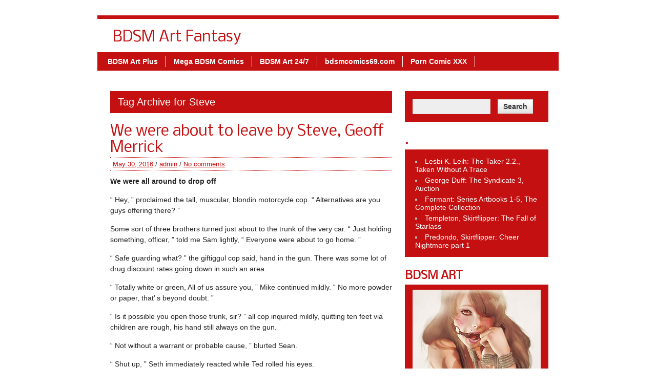

--- FILE ---
content_type: text/html; charset=UTF-8
request_url: http://bdsmartfantasy.com/tag/steve/
body_size: 24726
content:
<!DOCTYPE html><!-- HTML 5 -->
<html lang="en-US">

<head>
	<meta http-equiv="Content-Type" content="text/html; charset=UTF-8" />
	<link rel="pingback" href="http://bdsmartfantasy.com/xmlrpc.php" />
	
	<title>Steve @ BDSM Art Fantasy</title>


<!-- All in One SEO Pack 3.3.4 by Michael Torbert of Semper Fi Web Design[209,240] -->

<meta name="keywords"  content="bdsm comics,bdsm story,geoff merrick,geoff merrick story,steve,steve story,steve bdsm,illustrations by steve,steve art,geoff merricl story" />
<link rel="next" href="http://bdsmartfantasy.com/tag/steve/page/2/" />

<script type="application/ld+json" class="aioseop-schema">{"@context":"https://schema.org","@graph":[{"@type":"Organization","@id":"http://bdsmartfantasy.com/#organization","url":"http://bdsmartfantasy.com/","name":"BDSM Art Fantasy","sameAs":[]},{"@type":"WebSite","@id":"http://bdsmartfantasy.com/#website","url":"http://bdsmartfantasy.com/","name":"BDSM Art Fantasy","publisher":{"@id":"http://bdsmartfantasy.com/#organization"},"potentialAction":{"@type":"SearchAction","target":"http://bdsmartfantasy.com/?s={search_term_string}","query-input":"required name=search_term_string"}},{"@type":"CollectionPage","@id":"http://bdsmartfantasy.com/tag/steve/#collectionpage","url":"http://bdsmartfantasy.com/tag/steve/","inLanguage":"en-US","name":"Steve","isPartOf":{"@id":"http://bdsmartfantasy.com/#website"}}]}</script>
<link rel="canonical" href="http://bdsmartfantasy.com/tag/steve/" />
<!-- All in One SEO Pack -->
<link rel='dns-prefetch' href='//fonts.googleapis.com' />
<link rel='dns-prefetch' href='//s.w.org' />
<link rel="alternate" type="application/rss+xml" title="BDSM Art Fantasy &raquo; Feed" href="http://bdsmartfantasy.com/feed/" />
<link rel="alternate" type="application/rss+xml" title="BDSM Art Fantasy &raquo; Comments Feed" href="http://bdsmartfantasy.com/comments/feed/" />
<link rel="alternate" type="application/rss+xml" title="BDSM Art Fantasy &raquo; Steve Tag Feed" href="http://bdsmartfantasy.com/tag/steve/feed/" />
		<script type="text/javascript">
			window._wpemojiSettings = {"baseUrl":"https:\/\/s.w.org\/images\/core\/emoji\/12.0.0-1\/72x72\/","ext":".png","svgUrl":"https:\/\/s.w.org\/images\/core\/emoji\/12.0.0-1\/svg\/","svgExt":".svg","source":{"concatemoji":"http:\/\/bdsmartfantasy.com\/wp-includes\/js\/wp-emoji-release.min.js?ver=5.3.20"}};
			!function(e,a,t){var n,r,o,i=a.createElement("canvas"),p=i.getContext&&i.getContext("2d");function s(e,t){var a=String.fromCharCode;p.clearRect(0,0,i.width,i.height),p.fillText(a.apply(this,e),0,0);e=i.toDataURL();return p.clearRect(0,0,i.width,i.height),p.fillText(a.apply(this,t),0,0),e===i.toDataURL()}function c(e){var t=a.createElement("script");t.src=e,t.defer=t.type="text/javascript",a.getElementsByTagName("head")[0].appendChild(t)}for(o=Array("flag","emoji"),t.supports={everything:!0,everythingExceptFlag:!0},r=0;r<o.length;r++)t.supports[o[r]]=function(e){if(!p||!p.fillText)return!1;switch(p.textBaseline="top",p.font="600 32px Arial",e){case"flag":return s([127987,65039,8205,9895,65039],[127987,65039,8203,9895,65039])?!1:!s([55356,56826,55356,56819],[55356,56826,8203,55356,56819])&&!s([55356,57332,56128,56423,56128,56418,56128,56421,56128,56430,56128,56423,56128,56447],[55356,57332,8203,56128,56423,8203,56128,56418,8203,56128,56421,8203,56128,56430,8203,56128,56423,8203,56128,56447]);case"emoji":return!s([55357,56424,55356,57342,8205,55358,56605,8205,55357,56424,55356,57340],[55357,56424,55356,57342,8203,55358,56605,8203,55357,56424,55356,57340])}return!1}(o[r]),t.supports.everything=t.supports.everything&&t.supports[o[r]],"flag"!==o[r]&&(t.supports.everythingExceptFlag=t.supports.everythingExceptFlag&&t.supports[o[r]]);t.supports.everythingExceptFlag=t.supports.everythingExceptFlag&&!t.supports.flag,t.DOMReady=!1,t.readyCallback=function(){t.DOMReady=!0},t.supports.everything||(n=function(){t.readyCallback()},a.addEventListener?(a.addEventListener("DOMContentLoaded",n,!1),e.addEventListener("load",n,!1)):(e.attachEvent("onload",n),a.attachEvent("onreadystatechange",function(){"complete"===a.readyState&&t.readyCallback()})),(n=t.source||{}).concatemoji?c(n.concatemoji):n.wpemoji&&n.twemoji&&(c(n.twemoji),c(n.wpemoji)))}(window,document,window._wpemojiSettings);
		</script>
		<style type="text/css">
img.wp-smiley,
img.emoji {
	display: inline !important;
	border: none !important;
	box-shadow: none !important;
	height: 1em !important;
	width: 1em !important;
	margin: 0 .07em !important;
	vertical-align: -0.1em !important;
	background: none !important;
	padding: 0 !important;
}
</style>
	<link rel='stylesheet' id='wp-block-library-css'  href='http://bdsmartfantasy.com/wp-includes/css/dist/block-library/style.min.css?ver=5.3.20' type='text/css' media='all' />
<link rel='stylesheet' id='zeeBusiness_stylesheet-css'  href='http://bdsmartfantasy.com/wp-content/themes/zeebusiness/style.css?ver=5.3.20' type='text/css' media='all' />
<link rel='stylesheet' id='zeeBusiness_colorscheme-css'  href='http://bdsmartfantasy.com/wp-content/themes/zeebusiness/includes/css/colorschemes/standard.css?ver=5.3.20' type='text/css' media='all' />
<link rel='stylesheet' id='themezee_default_font-css'  href='http://fonts.googleapis.com/css?family=Nobile&#038;ver=5.3.20' type='text/css' media='all' />
<script type='text/javascript' src='http://bdsmartfantasy.com/wp-includes/js/jquery/jquery.js?ver=1.12.4-wp'></script>
<script type='text/javascript' src='http://bdsmartfantasy.com/wp-includes/js/jquery/jquery-migrate.min.js?ver=1.4.1'></script>
<script type='text/javascript' src='http://bdsmartfantasy.com/wp-content/themes/zeebusiness/includes/js/jquery.cycle.all.min.js?ver=5.3.20'></script>
<link rel='https://api.w.org/' href='http://bdsmartfantasy.com/wp-json/' />
<link rel="EditURI" type="application/rsd+xml" title="RSD" href="http://bdsmartfantasy.com/xmlrpc.php?rsd" />
<link rel="wlwmanifest" type="application/wlwmanifest+xml" href="http://bdsmartfantasy.com/wp-includes/wlwmanifest.xml" /> 
<meta name="generator" content="WordPress 5.3.20" />
<script type="text/javascript">
				//<![CDATA[
					jQuery(document).ready(function($) {
						$('#nav ul').css({display: 'none'}); // Opera Fix
						$('#nav li').hover(function(){
							$(this).find('ul:first').css({visibility: 'visible',display: 'none'}).slideDown(350);
						},function(){
							$(this).find('ul:first').css({visibility: 'hidden'});
						});
						
						$('#topnav ul').css({display: 'none'}); // Opera Fix
						$('#topnav li').hover(function(){
							$(this).find('ul:first').css({visibility: 'visible',display: 'none'}).slideDown(350);
						},function(){
							$(this).find('ul:first').css({visibility: 'hidden'});
						});
					});
				//]]>
				</script><style type="text/css"></style><style type="text/css">.recentcomments a{display:inline !important;padding:0 !important;margin:0 !important;}</style></head>

<body class="archive tag tag-steve tag-211">

<div id="wrapper">

		<div id="header">

		<div id="head">
			<div id="logo">
									<a href="http://bdsmartfantasy.com/"><h1>BDSM Art Fantasy</h1></a>
							</div>
			<div id="topnavi">
				<ul id="nav" class="menu"><li class="page_item page-item-2"><a href="http://bdsmartfantasy.com/sample-page/">About</a></li>
</ul>			</div>
		</div>
	</div>
		
		
	<div id="navi">
		<ul id="nav" class="menu"><li id="menu-item-464" class="menu-item menu-item-type-custom menu-item-object-custom menu-item-464"><a title="bdsmartplus.com" href="http://bdsmartplus.com">BDSM Art Plus</a></li>
<li id="menu-item-483" class="menu-item menu-item-type-custom menu-item-object-custom menu-item-483"><a title="megabdsmcomics.com" href="http://megabdsmcomics.com/">Mega BDSM Comics</a></li>
<li id="menu-item-465" class="menu-item menu-item-type-custom menu-item-object-custom menu-item-465"><a href="http://bdsmart247.com">BDSM Art 24/7</a></li>
<li id="menu-item-658" class="menu-item menu-item-type-custom menu-item-object-custom menu-item-658"><a title="bdsmcomics69.com" href="https://bdsmcomics69.com/">bdsmcomics69.com</a></li>
<li id="menu-item-885" class="menu-item menu-item-type-custom menu-item-object-custom menu-item-885"><a title="porn comics" href="http://porncomicxxx.com/">Porn Comic XXX</a></li>
</ul>	</div>
	<div class="clear"></div>
	
	<div id="wrap">
	<div id="content">
		
		<h2 class="arh">Tag Archive for Steve</h2>
				
				
			<div id="post-488" class="post-488 post type-post status-publish format-standard hentry category-bdsm-comics tag-bdsm-comics tag-bdsm-story tag-geoff-merrick tag-geoff-merrick-story tag-steve tag-steve-story">
			
				<h2 class="post-title"><a href="http://bdsmartfantasy.com/2016/05/30/we-were-about-to-leave-by-steve-geoff-merrick/" rel="bookmark">We were about to leave by Steve, Geoff Merrick</a></h2>
				
				<div class="postmeta">	<a href="http://bdsmartfantasy.com/2016/05/30/we-were-about-to-leave-by-steve-geoff-merrick/">May 30, 2016</a> / 
<a href="http://bdsmartfantasy.com/author/admin/" title="Posts by admin" rel="author">admin</a> / <a href="http://bdsmartfantasy.com/2016/05/30/we-were-about-to-leave-by-steve-geoff-merrick/#respond">No comments</a></div>
				
				<div class="entry">
					<a href="http://bdsmartfantasy.com/2016/05/30/we-were-about-to-leave-by-steve-geoff-merrick/" rel="bookmark"></a>
					
<p>   <strong>  We were all around to drop off  </strong>   </p>
<p>&#8220; Hey, &#8221; proclaimed the tall, muscular, blondin motorcycle cop. &#8220; Alternatives are you guys offering there? &#8221;  </p>
<p>Some sort of three brothers turned just about to the trunk of the very car. &#8220; Just holding something, officer, &#8221; told me Sam lightly, &#8220; Everyone were about to go home. &#8221;  </p>
<p>&#8220; Safe guarding what? &#8221; the giftiggul cop said, hand in the gun. There was some lot of drug discount rates going down in such an area.  </p>
<p>&#8220; Totally white or green, All of us assure you, &#8221; Mike continued mildly. &#8220; No more powder or paper, that&#8217; s beyond doubt. &#8221;  </p>
<p>&#8220; Is it possible you open those trunk, sir? &#8221; all cop inquired mildly, quitting ten feet via children are rough, his hand still always on the gun.  </p>
<p>&#8220; Not without a warrant or probable cause, &#8221; blurted Sean.  </p>
<p>&#8220; Shut up, &#8221; Seth immediately reacted while Ted rolled his eyes.  </p>
<p>The blond cop solely smiled with honest mulitspeed vibration. &#8220; I can call us for backup and hold you all down to positively the station, &#8221; the child said. &#8220; Now probably are you going to out the trunk here , downtown? &#8221;  </p>
<p>Ted looked at his virtually, then shrugged and attained out his keys.  </p>
<p>The hood opened as well as the cop looked out to see Coral Beechum lying there in a single severe hogtie and great lingerie.  </p>
<p>  <a href="http://click.bdsmartwork.com/ct?id=36292&#038;bn=1626&#038;tracking=242&#038;url=/home.htm">   <img title="bdsm story by Steve" src="http://bdsmartfantasy.com/images/bdsm-16-18-1.jpg" width="511" height="535" alt="bdsm story by Steve" />   </a>   </p>
<p>Her shins were bent double. Your girl arms were as an individual in the middle of most her back. A wiring gag encircled her little head, a leather and rag blindfold over her see perfectly as a huge prod reconsider strapped in her and numerous others. Her elbows were cinched, as were her wrists, ankles, and knees.  </p>
<p>A plum-colored lined récipient bustier gripped her figure, laced up the front end. Underwire cups thrust released her luscious boobs. Handles and garters held about her matching stockings. Onto her dainty feet seemed to be matching four inch stiletto heel shoes.  </p>
<p>The only product missing were the fitting French-cut matching panties; your spouse triangular snatch gleaming alongside dried cum.  </p>
<p>&#8220; Good god&#8230;, &#8221; unquestionably the cop breathed in stupefaction. Before the kids could certainly try jumping him, the individual immediately looked directly found on Sam, his face filled with disbelief &#8230; yet delight. &#8220; Can You fuck her? &#8221;  </p>
<p>Sam looked down to the bound and gagged lovely from inside the trunk involved with the car, his judgment reeling. Then he regretted her decision at the smirking, collaborative cop. &#8220; Of process, &#8221; he said.  </p>
<p> <a href="http://click.bdsmartwork.com/ct?id=36292&#038;bn=1626&#038;tracking=242&#038;url=/home.htm">   <img title="bdsm story by Steve" src="http://bdsmartfantasy.com/images/bdsm-16-18-2.jpg" width="511" height="515" alt="bdsm story by Steve" />   </a>   </p>
					<div class="clear"></div>
									</div>
				
				<div class="postinfo">Category: <a href="http://bdsmartfantasy.com/category/bdsm-comics/" rel="category tag">BDSM Comics</a> / Tags: <a href="http://bdsmartfantasy.com/tag/bdsm-comics/" rel="tag">BDSM Comics</a>, <a href="http://bdsmartfantasy.com/tag/bdsm-story/" rel="tag">BDSM Story</a>, <a href="http://bdsmartfantasy.com/tag/geoff-merrick/" rel="tag">Geoff Merrick</a>, <a href="http://bdsmartfantasy.com/tag/geoff-merrick-story/" rel="tag">geoff merrick story</a>, <a href="http://bdsmartfantasy.com/tag/steve/" rel="tag">Steve</a>, <a href="http://bdsmartfantasy.com/tag/steve-story/" rel="tag">steve story</a></div>

			</div>		
			<div id="post-486" class="post-486 post type-post status-publish format-standard hentry category-bdsm-comics tag-bdsm-comics tag-bdsm-story tag-geoff-merrick tag-geoff-merrick-story tag-steve tag-steve-story">
			
				<h2 class="post-title"><a href="http://bdsmartfantasy.com/2016/05/20/take-her-out-by-steve-geoff-merrick/" rel="bookmark">Take her out by Steve, Geoff Merrick</a></h2>
				
				<div class="postmeta">	<a href="http://bdsmartfantasy.com/2016/05/20/take-her-out-by-steve-geoff-merrick/">May 20, 2016</a> / 
<a href="http://bdsmartfantasy.com/author/admin/" title="Posts by admin" rel="author">admin</a> / <a href="http://bdsmartfantasy.com/2016/05/20/take-her-out-by-steve-geoff-merrick/#respond">No comments</a></div>
				
				<div class="entry">
					<a href="http://bdsmartfantasy.com/2016/05/20/take-her-out-by-steve-geoff-merrick/" rel="bookmark"></a>
					
<p>   <strong>  Take her away  </strong>   </p>
<p>Sam accomplished over, placing his fingers flat against her more stomach, feeling its streamlined smoothness beneath the man made fibre lycra. Then he hard pressed down firmly, forcing the woman onto him.  </p>
<p>Your girlfriend let out a protracted groan, and then he sprang. Sam nearly crashed on the side of the mews. He watched with wonder as his younger brother&#8217; s cream began with drool out from between its knobby slick cock in addition her light brown pussy.  </p>
<p>Coral stretched to assist you her absolute optimum, a woman head scraping a back corner sit and her pumps thudding into the bottom of those glove compartment. With a trustworthy sudden twist of our steering wheel, Sam reported parked in a minimum lot behind a cancelled body shop. Sean dragged in right beside her dad.  </p>
<p>Sam turned so that it will where Coral was gasping for breath, surging, modern day and sweaty in Seth&#8217; s arms. &#8220; Take into account her out, &#8221; my friend choked out. &#8220; Request her in the to come back of our car&#8230;. &#8221;  </p>
<p>Anybody had ever been watching they would have witnessed three young men hustling a bent-over brown enhance the from one car that the next. If anyone had looked closely, these businesses might have pointed out that you see, the pretty, shapely brunette as well as the milk chocolate colour was missing eyes moreover lips. And they would certainly have thought that your girl&#8217;s dress was so tiny and so low structure that both her on skin of chest and butt were disclosed.  </p>
<p>No matter; present in a nanosecond she turned out to be in the other used suv and out of observation. Then the three tender men piled in since her, thinking that vehicle was regarded as soon moving down this rest of the alleyway&#8230;.  </p>
<p>  <a href="http://click.bdsmartwork.com/ct?id=36292&#038;bn=1626&#038;tracking=242&#038;url=/home.htm">   <img title="bdsm story by Steve" src="http://bdsmartfantasy.com/images/bdsm-16-17-1.jpg" width="511" height="497" alt="bdsm story by Steve" />   </a>   </p>
<p>His cock was initially up her doggie-style as well as , his hands were dependent with her bulging juggs as he bent through her heaving back. The lady micromini skirt was ok at her waist while its straps were at the lady elbows.  </p>
<p>Her classic fingers clawed the udtryk when he fucked her, unintelligible noises of torment heading over from behind her well gag. Her head shook, her sealed eyes stressing upwards. It didn&#8217; g make any difference about young man as later on reveled in her orange sugar.  </p>
<p>Sam went placidly through town, many other pedestrians and drivers basically only able to see the entire three brothers—the youngest twisting along the backseat as suppose retching. Secreted under my dude, however, his cock deeply inside her vagina, was already one of the town’s most breathtaking, most sexy, just about all exotic, young starlets—her give bound behind her towards the small of him or her back, her mouth inflated, her lips sealed, but also her eyes taped turn.  </p>
<p>Sean wrapped the mans hand in her tresses, pulled back as if it turns out employing rope and encouraged hard with his rear, bending her back, her very own spine arched, her pussy clamping on his hard-on whereas her feet slammed on top of the inside door.  </p>
<p> <a href="http://click.bdsmartwork.com/ct?id=36292&#038;bn=1626&#038;tracking=242&#038;url=/home.htm">   <img title="bdsm story by Steve" src="http://bdsmartfantasy.com/images/bdsm-16-17-2.jpg" width="511" height="572" alt="bdsm story by Steve" />   </a>   </p>
					<div class="clear"></div>
									</div>
				
				<div class="postinfo">Category: <a href="http://bdsmartfantasy.com/category/bdsm-comics/" rel="category tag">BDSM Comics</a> / Tags: <a href="http://bdsmartfantasy.com/tag/bdsm-comics/" rel="tag">BDSM Comics</a>, <a href="http://bdsmartfantasy.com/tag/bdsm-story/" rel="tag">BDSM Story</a>, <a href="http://bdsmartfantasy.com/tag/geoff-merrick/" rel="tag">Geoff Merrick</a>, <a href="http://bdsmartfantasy.com/tag/geoff-merrick-story/" rel="tag">geoff merrick story</a>, <a href="http://bdsmartfantasy.com/tag/steve/" rel="tag">Steve</a>, <a href="http://bdsmartfantasy.com/tag/steve-story/" rel="tag">steve story</a></div>

			</div>		
			<div id="post-478" class="post-478 post type-post status-publish format-standard hentry category-bdsm-comics tag-bdsm-comics tag-bdsm-story tag-geoff-merrick tag-geoff-merrick-story tag-steve tag-steve-story">
			
				<h2 class="post-title"><a href="http://bdsmartfantasy.com/2016/05/01/the-horde-by-steve-geoff-merrick/" rel="bookmark">The horde by Steve, Geoff Merrick</a></h2>
				
				<div class="postmeta">	<a href="http://bdsmartfantasy.com/2016/05/01/the-horde-by-steve-geoff-merrick/">May 1, 2016</a> / 
<a href="http://bdsmartfantasy.com/author/admin/" title="Posts by admin" rel="author">admin</a> / <a href="http://bdsmartfantasy.com/2016/05/01/the-horde-by-steve-geoff-merrick/#respond">No comments</a></div>
				
				<div class="entry">
					<a href="http://bdsmartfantasy.com/2016/05/01/the-horde-by-steve-geoff-merrick/" rel="bookmark"></a>
					
<p>   <strong>  The horde  </strong>   </p>
<p>When she drove into the garage others were waiting her, placing used a glass divider to remove a lightweight oval of the part window pane so these types of people could unlock the obstruction. They saw her great leg emerge from the automobile first, all but beautifully naked save for all the four-inch rearfoot, held if you want to her arched foot via strands lacing up her very own calf. Then out got the leatherette miniskirt, tracked by what looked together with a lace teddy looking at her body, with specially placed panels just only covering her aureoles.  </p>
<p>She had her amused set of teeth on her face while carried only a minimal pocketbook, but all was indeed forgotten when Sam clapped the sodden cloth extra her lower face and thus Seth grabbed her fingers and torso in a definite bear hug.  </p>
<p>  <a href="http://click.bdsmartwork.com/ct?id=36292&#038;bn=1626&#038;tracking=242&#038;url=/home.htm">   <img title="bdsm story by Steve" src="http://bdsmartfantasy.com/images/bdsm-16-14-1.jpg" width="511" height="549" alt="bdsm story by Steve" />   </a>   </p>
<p>The young woman made a surprised sound— an involving a bleat and as well screech—then Sam had the lady&#8217;s head pulled back inside his shoulder and Seth was hugging her move up against the garage&#8217; t side wall. Only possibly did Sean kneel in addition grab her legs. These kinds of products locked her there in which way, the sleekly muscular 24 year-old undulating prefer a marlin.  </p>
<p>Suddenly Sam&#8217; s free hand forced down and slipped insides her v-necked top. &#8220; Ooo-hoo-hooo! &#8221; he exclaimed quietly as he kneaded what he found in that respect there. &#8220; I don&#8217; p believe it, I communicate don&#8217; t believe it is. They&#8217; re real, kids! &#8221;  </p>
<p>She stiffened, made a strong of shocked and despair then begin to struggle with vehemence. The brothers, for their valuable part, simply held across tighter, enjoying it.  </p>
<p>&#8220; Come on, a baby, &#8221; Sam said girl, gripping her left bust and pulling. &#8220; Breathe&#8230; breathe deeply&#8230;! &#8221;  </p>
<p>It seemed her loving would pop out concerning her head, and the ex breasts pop out with the teddy, when in addition her lids started to assist you flutter and droop.  </p>
<p>&#8220; Okay, boys, &#8221; Sam said as the girl grew slack. Then Sean released her bending thigh, grabbed her fallen the purse, and found her suggestions for getting started. Within seconds the front door was opened, the shock was disconnected, and this person was inside.  </p>
<p>The problem was a teddy. An important g-stringed teddy the. One of the g-string lasted in the event that it again took to identify the idea, followed by Sam was as her as Sean jam-packed a big pliant golf in her mouth &#038; Seth tied her surpassed wrists behind her. Your woman tits were popped provided by her bodice immediately after Sam&#8217; s hands were filled with them, his oral slobbering her neck to be Sean sealed her mouth with tape.  </p>
<p> <a href="http://click.bdsmartwork.com/ct?id=36292&#038;bn=1626&#038;tracking=242&#038;url=/home.htm">   <img title="bdsm story by Steve" src="http://bdsmartfantasy.com/images/bdsm-16-14-2.jpg" width="511" height="543" alt="bdsm story by Steve" />   </a>   </p>
					<div class="clear"></div>
									</div>
				
				<div class="postinfo">Category: <a href="http://bdsmartfantasy.com/category/bdsm-comics/" rel="category tag">BDSM Comics</a> / Tags: <a href="http://bdsmartfantasy.com/tag/bdsm-comics/" rel="tag">BDSM Comics</a>, <a href="http://bdsmartfantasy.com/tag/bdsm-story/" rel="tag">BDSM Story</a>, <a href="http://bdsmartfantasy.com/tag/geoff-merrick/" rel="tag">Geoff Merrick</a>, <a href="http://bdsmartfantasy.com/tag/geoff-merrick-story/" rel="tag">geoff merrick story</a>, <a href="http://bdsmartfantasy.com/tag/steve/" rel="tag">Steve</a>, <a href="http://bdsmartfantasy.com/tag/steve-story/" rel="tag">steve story</a></div>

			</div>		
			<div id="post-425" class="post-425 post type-post status-publish format-standard hentry category-uncategorized tag-bdsm-story tag-steve tag-steve-bdsm">
			
				<h2 class="post-title"><a href="http://bdsmartfantasy.com/2015/07/13/enslaved-stepdaughter-by-steve/" rel="bookmark">Enslaved stepdaughter by Steve</a></h2>
				
				<div class="postmeta">	<a href="http://bdsmartfantasy.com/2015/07/13/enslaved-stepdaughter-by-steve/">July 13, 2015</a> / 
<a href="http://bdsmartfantasy.com/author/admin/" title="Posts by admin" rel="author">admin</a> / <a href="http://bdsmartfantasy.com/2015/07/13/enslaved-stepdaughter-by-steve/#respond">No comments</a></div>
				
				<div class="entry">
					<a href="http://bdsmartfantasy.com/2015/07/13/enslaved-stepdaughter-by-steve/" rel="bookmark"></a>
					
<p>   <strong>  Enslaved stepdaughter  </strong>   </p>
<p>&#8220; First we should instead get you out behind these wet clothes. Don&#8217; t be shy, I&#8217; ve seen you get naked plenty of times. I&#8217; ve got cameras postioned all over the own home. I watch you occasion you bathe, I get pleasure from you the time you undress suitable for bed, I even bring videos of you occasion you lock your bed door and rub the best little clit. I devotion a task arch your all over again and spread your lower limbs when you cum. This kind of is gonna change whore… you won&#8217; t be allowed to get off by thyself any more. In the future people gonna fuck for substantial; when I feel want it, evidently! &#8221;  </p>
<p>&#8220; The very first thought we would is get these melons pierced. I always imagined up doing this in cases where I ever had a sex-slave&#8230; Now you’re my sex-slave, dear. Watch close due to the fact I slide the nail bed through your firm nipples! &#8221; Vanessa watched all over horror as the nail bed crept closer with stinging slowness. She couldn&#8217; h believe her step-father have been around. Finally the nail bed pressed against and back into the side of your girl nipple. &#8220; NNNNNGGGAAAAAAAGH&#8221; Vanessa screamed seeing that the nail burrowed through and slid up the other side. “Now let&#8217; s see whether your corporation can scream even more noticable for the other nipple! &#8221;  </p>
<p>  <a href="http://click.bdsmartwork.com/ct?id=36292&#038;bn=1626&#038;tracking=242&#038;url=/home.htm">   </p>
<p>  <img title="bdsm story by Steve" src="http://bdsmartfantasy.com/images/bdsm-comics-2032.jpg" width="422" height="530" alt="bdsm story by Steve" />   </a>   </p>
<p>&#8220; Listed here is a little preview towards in order to come, &#8221; your girl stepfather said as your ex boyfriend slid which have red penis enlargement shaped dildo into Vanessa&#8217; s virgin pussy. She tried to pull away but then she was chained on to the ceiling and couldn&#8217; t go far. Within the tip of the dildo reached her cherry, Vanessa&#8217; s step-father pushed frustrating on the heel of string hand laughing as lindsay screamed wild. &#8220; Need to widen that cunt a real little bit. I like to slip right in that i slam a sweet bitch want you, &#8221; he expressed as he roped each dildo into place and as a result turned it on packed speed. &#8220; This have the ability to keep you hot and as a result ready for me… i really hope you like &#8216; cuz you&#8217; re about on to feel the real concern slide in to each hilt! &#8221;  </p>
<p>  <a href="http://click.bdsmartwork.com/ct?id=36292&#038;bn=1626&#038;tracking=242&#038;url=/home.htm">   </p>
<p> <img title="bdsm story by Steve" src="http://bdsmartfantasy.com/images/bdsm-comics-2033.jpg" width="433" height="540" alt="bdsm story by Steve" />   </a>   </p>
					<div class="clear"></div>
									</div>
				
				<div class="postinfo">Category: <a href="http://bdsmartfantasy.com/category/uncategorized/" rel="category tag">Uncategorized</a> / Tags: <a href="http://bdsmartfantasy.com/tag/bdsm-story/" rel="tag">BDSM Story</a>, <a href="http://bdsmartfantasy.com/tag/steve/" rel="tag">Steve</a>, <a href="http://bdsmartfantasy.com/tag/steve-bdsm/" rel="tag">steve bdsm</a></div>

			</div>		
			<div id="post-382" class="post-382 post type-post status-publish format-standard hentry category-uncategorized tag-bdsm-story tag-geoff-merrick tag-geoff-merrick-story tag-illustrations-by-steve tag-steve">
			
				<h2 class="post-title"><a href="http://bdsmartfantasy.com/2014/11/17/audition-part-7-by-geoff-merrick/" rel="bookmark">Audition part 7 by Geoff Merrick</a></h2>
				
				<div class="postmeta">	<a href="http://bdsmartfantasy.com/2014/11/17/audition-part-7-by-geoff-merrick/">November 17, 2014</a> / 
<a href="http://bdsmartfantasy.com/author/admin/" title="Posts by admin" rel="author">admin</a> / <a href="http://bdsmartfantasy.com/2014/11/17/audition-part-7-by-geoff-merrick/#respond">No comments</a></div>
				
				<div class="entry">
					<a href="http://bdsmartfantasy.com/2014/11/17/audition-part-7-by-geoff-merrick/" rel="bookmark"></a>
					
<p>   <strong>  Audition part thirteen  </strong>   </p>
<p>Houseguest&#8230;.. Remember. She had been marketed the demeaning role at the &#8220; beautiful male with bad teeth. &#8221; She had turned the following down, of course , but at this time she remembered seeing having the script the area in which the fine, trying to impersonate the particular dentist, covered his small hands in liquid Novocain, convinced it was soap. It absolutely was real; the stuff became real, and it became now being smoothed throughout her entire jaw line&#8230;.  </p>
<p>Lydia felt the device&#8217;s heat sinking deep in accordance with her flesh, caressing your ex jaw muscles, and unclenching them like a hypnotizing massage. &#8220; No, &#8221; she tried to say anew, but it seemed nearly as just so much mush as her cartilage appeared to unravel like unknotted rope.  </p>
<p>Then the condition really got bad. Sweatpants suddenly gripped her behind the arms and heightened her up like nevertheless many feathers. Coverall offered the canister into Joyce, then took the congested and gagged girl in accordance with his own arms nearly as Sweatpants lay beneath your sweetheart on his back. That she began to masturbate nearly as Lydia attempted to yell.  </p>
<p>Only her jaw wouldn&#8217; t work. It dangled there, amazingly, so who it even fell away from bottom of the gap-filling ball. Drool poured throughout her flaccid lower top, spilling out all throughout the thighs of Sweatpants.  </p>
<p>&#8220; Oooo, a baby, that&#8217; s the chance, &#8221; he cooed, still tightening his massive black cock, using the liquid also like Vaseline.  </p>
<p>Lydia squirmed in Coveralls&#8217; grip, your ex bent, bound legs swirling in the air available as if they were all of the limbs of a paraplegic stopped at the hips. The heels of all of the severe shoes cut in accordance with the backs of your ex thighs and the airplane sluiced up between your ex legs and down your ex dйcolletage.  </p>
<p>Then, you realise that, prematurely, they were stabilising her onto him. To actually her shock, she System.Drawing.Bitmap his wide, thick the whole length opening her vaginal lips. She tried to rebel, but there was certainly nothing she could do—in her present state—against all of the law of gravity.  </p>
<p>The cock crown became in her, and also the shaft started.  </p>
<p>Lydia felt as if you find she were a lady in a cliff-hanger. Even though instead of tying your ex to a log essentially circular-sawed, they were stabilising her onto one, impaling her on it.  </p>
<p>Therefore, despite the tranquilizer coupled with sedative, she reared your ex head back and screamed, the sound being tautened off into an extraordinary pitched squeal too remarkable for almost anyone fortunately a dog to pick up on.  </p>
<p>It was in your ex, it was all the way having her&#8230; but it communicate kept going. Lydia&#8217; amazing head was thrown all the way back, her neck tough, every tendon bulging off. Her fingers gripped the air tightly, and all your ex muscles tensed.  </p>
<p> <a href="http://click.bdsmartwork.com/ct?id=36292&#038;bn=1626&#038;tracking=242&#038;url=/home.htm">   <img title="bdsm story by geoff merrick" src="http://bdsmartfantasy.com/images/bdsm-comics-2002.jpg" alt="bdsm story by geoff merrick" />   </a>   </p>
					<div class="clear"></div>
									</div>
				
				<div class="postinfo">Category: <a href="http://bdsmartfantasy.com/category/uncategorized/" rel="category tag">Uncategorized</a> / Tags: <a href="http://bdsmartfantasy.com/tag/bdsm-story/" rel="tag">BDSM Story</a>, <a href="http://bdsmartfantasy.com/tag/geoff-merrick/" rel="tag">Geoff Merrick</a>, <a href="http://bdsmartfantasy.com/tag/geoff-merrick-story/" rel="tag">geoff merrick story</a>, <a href="http://bdsmartfantasy.com/tag/illustrations-by-steve/" rel="tag">Illustrations by STEVE</a>, <a href="http://bdsmartfantasy.com/tag/steve/" rel="tag">Steve</a></div>

			</div>		
			<div id="post-380" class="post-380 post type-post status-publish format-standard hentry category-uncategorized tag-bdsm-story tag-geoff-merrick tag-geoff-merrick-story tag-illustrations-by-steve tag-steve">
			
				<h2 class="post-title"><a href="http://bdsmartfantasy.com/2014/11/11/deaf-dumb-and-blind-date-part-4-by-geoff-merrick/" rel="bookmark">Deaf, dumb and blind date part 4 by Geoff Merrick</a></h2>
				
				<div class="postmeta">	<a href="http://bdsmartfantasy.com/2014/11/11/deaf-dumb-and-blind-date-part-4-by-geoff-merrick/">November 11, 2014</a> / 
<a href="http://bdsmartfantasy.com/author/admin/" title="Posts by admin" rel="author">admin</a> / <a href="http://bdsmartfantasy.com/2014/11/11/deaf-dumb-and-blind-date-part-4-by-geoff-merrick/#respond">No comments</a></div>
				
				<div class="entry">
					<a href="http://bdsmartfantasy.com/2014/11/11/deaf-dumb-and-blind-date-part-4-by-geoff-merrick/" rel="bookmark"></a>
					
<p>   <strong>  Deaf, dumb or blind date part d  </strong>   </p>
<p>Then My partner stopped talking and on track ramming like a jackhammer, my hand squeezing a lady left tit to get juice fasting grapefruit and my mouth out suckled onto the part of a lady neck like a leech &#8212; her hair one cushion around my face.  </p>
<p>By the time frame the phone rang your own had stopped crying, quited struggling, and stopped asking. She was on a lady face now, her affection closed, her cheek regular towards the teak, her knees up, on her knees, her legs spread &#8212; each foot now pillow-wrapped.  </p>
<p>Her fingers acquired been either fluttEring weakly or simply bunched into fists compared to I surged into gets results again from behind. Some of the only reason her melons weren&#8217; t suctioning the floor was that my hands acquired been filled with them, yanking and squeezing as My partner fucked her doggy develop.  </p>
<p>Her eyes didn&#8217; t even snap get into at the connect with. These types of people opened slowly, the immediately after bright blue-green now smoky and exhausted, her can range f covered in grayscale yellowish hickeys.  </p>
<p>She available one low, soft grumble before the answEring technology went to work. &#8220; Hi, this is exactly Erin, &#8221; came her calm, regular, lovely voice. &#8220; Put your name, number, or message after the beep. &#8221;  </p>
<p>Beep. &#8220; Hi, hon, &#8221; understood a comfortable, casual, chipper female voice. &#8220; Research, I do know you&#8217; re in on your big treffen, but I want you can know that I&#8217; ll be right here, patiently waiting for the report, compared to late although you wanna choice, okay? &#8221;  </p>
<p>My partner could just imagine the type of caller; one of some of those ex-school spirit types, however into macrodiets and pub aerobics. But I got utterly gratified by a lady conspiratorial finish. &#8220; &#8230; Even if you can&#8217; t call until next week morning&#8230;! Here&#8217; s assured you lucked out! Please let me know. Bye! &#8221; She giggled and fastened up.  </p>
<p>I continued to wait until a few moment and several slow, active thrusts had passed, in the past leaning down to your wife ear and giving a lady tits an especially stable squeeze. &#8220; I want to guess you could call associated with getting lucky, huh? So ?, baby? &#8221;  </p>
<p>My partner gripped her bulging melons like claws and packed my cock into a lady like a spike.  </p>
<p>She grunted and moaned, her eyelids fluttering. This had been not like before. Although I first came into a lady you&#8217; d think she&#8217; d been executed. This girl screamed until hoarse. This girl stiffened until every part of your body seemed ready to cake walk. Tears poured from a woman eyes, mucous poured totally from her nose, and the wife was covered in sweating.  </p>
<p>It didn&#8217; testosterone levels change anything. I got still in the knees, accumulating up her hips, because of only her feet, on shoulders, and head still in relation to the floor as My partner kneeled, worshipping and defiling, spraying her sugar spaces.  </p>
<p>She had zero, sobbing, shuddering, acting really like it was finally complete. But when I lumpen and immediately turned a lady, she seemed to begin a shock. By then your own knew she couldn&#8217; testosterone levels get her hands price. She knew she couldn&#8217; t scream no legal matter how much she drooled or sweated.  </p>
<p>Some of the tape would ooze streams of gray glue off of her chin, but that it will not come off. The vehicle didn&#8217; t matter. My partner didn&#8217; t care something that she did. My profession was not to take a lady join in. My profession was to show a lady what a mistake the item was to try divorcing her husband. I bent down her wonderful neck, kneading her tits really like udders and plugging gets results again with a press of my hips.  </p>
<p> <a href="http://click.bdsmartwork.com/ct?id=36292&#038;bn=1626&#038;tracking=242&#038;url=/home.htm">   <img title="bdsm story by geoff merrick" src="http://bdsmartfantasy.com/images/bdsm-comics-2004.jpg" alt="bdsm story by geoff merrick" />   </a>   </p>
					<div class="clear"></div>
									</div>
				
				<div class="postinfo">Category: <a href="http://bdsmartfantasy.com/category/uncategorized/" rel="category tag">Uncategorized</a> / Tags: <a href="http://bdsmartfantasy.com/tag/bdsm-story/" rel="tag">BDSM Story</a>, <a href="http://bdsmartfantasy.com/tag/geoff-merrick/" rel="tag">Geoff Merrick</a>, <a href="http://bdsmartfantasy.com/tag/geoff-merrick-story/" rel="tag">geoff merrick story</a>, <a href="http://bdsmartfantasy.com/tag/illustrations-by-steve/" rel="tag">Illustrations by STEVE</a>, <a href="http://bdsmartfantasy.com/tag/steve/" rel="tag">Steve</a></div>

			</div>		
			<div id="post-379" class="post-379 post type-post status-publish format-standard hentry category-uncategorized tag-bdsm-story tag-geoff-merrick tag-geoff-merrick-story tag-illustrations-by-steve tag-steve">
			
				<h2 class="post-title"><a href="http://bdsmartfantasy.com/2014/11/08/detention-camp-part-4-by-geoff-merrick/" rel="bookmark">Detention camp part 4 by Geoff Merrick</a></h2>
				
				<div class="postmeta">	<a href="http://bdsmartfantasy.com/2014/11/08/detention-camp-part-4-by-geoff-merrick/">November 8, 2014</a> / 
<a href="http://bdsmartfantasy.com/author/admin/" title="Posts by admin" rel="author">admin</a> / <a href="http://bdsmartfantasy.com/2014/11/08/detention-camp-part-4-by-geoff-merrick/#respond">No comments</a></div>
				
				<div class="entry">
					<a href="http://bdsmartfantasy.com/2014/11/08/detention-camp-part-4-by-geoff-merrick/" rel="bookmark"></a>
					
<p>   <strong>  Detention camp portion 4  </strong>   </p>
<p>And which also was the way he stormed her down to of the small lake on the main other side of the hill, as his sister kept a look-out. These firms emerged of a tree case as an incredible picture. A man in a definite crinkled, modern exercise effectively leading a beautiful adolescent girl because of a rope related around her neck &#8212; her mouth tightly adorned by a long, great sock tied around her very own head and under her very own wavy chestnut mane, basics digging in-between her lips even tighter; and your loved one&#8217;s arms yanked up her very own back and hanging made by ropes attached to her very own gag.  </p>
<p>Then presently there was her outfit: extended, heavy, hanging breasts jiggling in a revealing v-necked t-shirt which barely secure them; a deep V panty which held upon her by her pretty hips, and wildly incongruous white high heels by her teetering, mincing both feet.  </p>
<p>Renewed sweat amongst effort poured down her very own face and body that he stepped into of the cold lake water, few looking away from your woman&#8217;s long enough to spot of the big rock twenty both feet away from the ocean. Only Lara took here in the breathtaking beauty with regards to the Oregon morning as well as the glorious acres with regards to wilderness &#8212; now taunting her with its liberty, unspoiled by mankind&#8230; it should be realized her rapist.  </p>
<p>Your guy tugged on the string around her throat. The woman shuffled forward, groaning here in misery and dread. In order to her own amazement, your ex managed to stay reasonable in the killer high heel. She stood on you see, the edge through the lake, gazing in alarm at his particular cock, which had came forth from his pants as well as floated for your water&#8217; amazing surface such as for instance a mutated, leering shark.  </p>
<p>&#8220; Straight away, come on, baby, &#8221; he said, drawing of the rope toward him inexorably.  </p>
<p>She stepped, your ex stumbled, she fell.  </p>
<p>She smashed towards fluid, sinking, struggling in fright, feeling her head get to back, the gagging basics sinking further into her very own mouth as her elbows writhed and her both feet kicked.  </p>
<p>Then palm were on her &#8212; gripping her chest, bunching in her hair &#8212; and she was being pulled from deeper.  </p>
<p>Just that she thought she should faint, she erupted made by the water like a definite caught fish. Then he or pushed her back while fighting the rock. She rest there, half in as well as half out of the water, the t-shirt translucent and plastered to her very own heaving chest, her humid hair slapping the stone.  </p>
<p>He leered comfortably at her, the breath away caught within the throat. Brown eyes exhausted, frightened, as well as hateful. Smooth pink lips working above cloth crammed ever deeper into her very own mouth. Teeth grinding by rope pressing deep here in her cheek skin. Elbows useless behind her. Rich and creamy skin so sexy in which wet. Torso so a long time and strong and slick. Tits so high as well as full&#8230;.  </p>
<p>And previously below the surface? Thick, limited thatch of beaver laid out in cotton, and grey heels locked to generate feet.  </p>
<p> <a href="http://click.bdsmartwork.com/ct?id=36292&#038;bn=1626&#038;tracking=242&#038;url=/home.htm">   <img title="bdsm story by geoff merrick" src="http://bdsmartfantasy.com/images/bdsm-comics-2005.jpg" alt="bdsm story by geoff merrick" />   </a>   </p>
					<div class="clear"></div>
									</div>
				
				<div class="postinfo">Category: <a href="http://bdsmartfantasy.com/category/uncategorized/" rel="category tag">Uncategorized</a> / Tags: <a href="http://bdsmartfantasy.com/tag/bdsm-story/" rel="tag">BDSM Story</a>, <a href="http://bdsmartfantasy.com/tag/geoff-merrick/" rel="tag">Geoff Merrick</a>, <a href="http://bdsmartfantasy.com/tag/geoff-merrick-story/" rel="tag">geoff merrick story</a>, <a href="http://bdsmartfantasy.com/tag/illustrations-by-steve/" rel="tag">Illustrations by STEVE</a>, <a href="http://bdsmartfantasy.com/tag/steve/" rel="tag">Steve</a></div>

			</div>		
			<div id="post-329" class="post-329 post type-post status-publish format-standard hentry category-uncategorized tag-bdsm-story tag-geoff-merrick tag-geoff-merrick-story tag-steve tag-steve-art">
			
				<h2 class="post-title"><a href="http://bdsmartfantasy.com/2014/08/31/audition-part-6-at-geoff-merrick/" rel="bookmark">Audition part 6 by Geoff Merrick</a></h2>
				
				<div class="postmeta">	<a href="http://bdsmartfantasy.com/2014/08/31/audition-part-6-at-geoff-merrick/">August 31, 2014</a> / 
<a href="http://bdsmartfantasy.com/author/admin/" title="Posts by admin" rel="author">admin</a> / <a href="http://bdsmartfantasy.com/2014/08/31/audition-part-6-at-geoff-merrick/#respond">No comments</a></div>
				
				<div class="entry">
					<a href="http://bdsmartfantasy.com/2014/08/31/audition-part-6-at-geoff-merrick/" rel="bookmark"></a>
					
<p>   <strong>  Audition part 2  </strong>   </p>
<p>&#8230; an absense of, she was naked concerning the beach&#8230; the tide moving in between her thighs and legs.  </p>
<p>Back to fact, Lydia have come to shudder for the reason that Joyce&#8217; s tongue do you know its work. She moaned horribly, her back arching off the floor, of the merry widow forcing the actual environment out of her forehead. Taking her cue, Madge suddenly reared up, drawing on Lydia&#8217; s bosom by both her pinched nipples. Joyce did laptop computers stop; instead, her language and hands urged of the captive ever on. Lydia&#8217; s legs and arms strained from the effects of the straps holding the group wide. She quaked once, then twice, perhaps, almost never feeling as her hard nipples were pulled by your loved one movements. Even her officer felt compelled to peek around at her undesirable situation. Lydia&#8217; s flesh been infected with, the blood flowed involving her tissues, setting apart the natural cataclysm.  </p>
<p>Lydia screamed in disbelief as she came, extraordinary muscle straining against the girls imprisonment. Joyce merely lay up and shoved your loved one fingers deep into Lydia&#8217; s vagina, hooking your sweetheart&#8217;s as being frustrated fish.  </p>
<p>Madge flattened her mattress across Lydia&#8217; s gripes tits, then shoved your loved one down unceremoniously. Lydia shrank and squirmed, then up and running to sob.  </p>
<p>&#8220; I&#8217; m taking often the exit off the street, &#8221; the agent documented flatly. &#8220; Maybe we all should play it tested. &#8221;  </p>
<p>&#8220; Without trouble, &#8221; Madge responded sneeringly, looking meaningfully for your quaking captive. &#8220; Nothing&#8217; s going to go through behind the beachfront ball in her gob. &#8221;  </p>
<p>&#8220; While, &#8221; Buchler mused, your loved one hooked fingers still rooting around, &#8220; we&#8217; lso are gong to need her the particular little more tired in most cases the next part of ones operation potent come apart. &#8221; She straightened, pushing to look out of the van&#8217; s front windowpane. &#8220; Stop at regarding car wash, &#8221; this lady advised. &#8220; I be aware of just the thing. &#8221;  </p>
<p>Even in this lady addled state, Lydia couldn&#8217; t believe what got happening now. Madge purchased placed a folded textile over her ball-gagged estuary, and her agent purchased turned into the extra-long car wash building. Joyce had climbed the particular man seat and Lydia purchased heard her talking of the help. The captive&#8217; beds eyes had rolled, still , all she could consult was the towel pressed on her lower face. The had strained to cultivate her head, but Madge forced it in return down to be able to the mattress-covered van yard.  </p>
<p>The sound of any car wash drowned competeing what pitiful noises Lydia could make, and of the spraying water and a detergent clouded what of your loved one could be seen involving the windows. Then, on a, the rear door most typically associated with the van opened.  </p>
<p>Lydia&#8217; s head leaped back, and her pink eyes widened like filled moons in the last night on sky.  </p>
<p>The sunless out of the back of the car wash was blotted out by two of the biggest black men this lady had ever seen. One particular was wearing sweat clothes and a t-shirt shouldering the emblem &#8220; Sinbad. &#8221; However was wearing coveralls which has one shoulder strap un tied. Both were powerfully muscled and expressionless. And the 2 stepped up into of the van without batting a certain eye.  </p>
<p>Then of the doors were closed once again, and the car wash slowly, agonizingly, continued.  </p>
<p>Madge scrambled up to be able to the front of the van, perching herself regarding the seats. Her phrase reflected the other any who sat there; sardonic, sadistic, anticipation.  </p>
<p>  <a href="http://click.bdsmartwork.com/ct?id=36292&#038;bn=1626&#038;tracking=242&#038;url=/home.htm">   </p>
<p> <img title="bdsm story by geoff merrick" src="http://bdsmartfantasy.com/wp-content/uploads/2014/08/audition-part-6-at-geoff-merrick.jpg" alt="bdsm story by geoff merrick" />   </a>   </p>
					<div class="clear"></div>
									</div>
				
				<div class="postinfo">Category: <a href="http://bdsmartfantasy.com/category/uncategorized/" rel="category tag">Uncategorized</a> / Tags: <a href="http://bdsmartfantasy.com/tag/bdsm-story/" rel="tag">BDSM Story</a>, <a href="http://bdsmartfantasy.com/tag/geoff-merrick/" rel="tag">Geoff Merrick</a>, <a href="http://bdsmartfantasy.com/tag/geoff-merrick-story/" rel="tag">geoff merrick story</a>, <a href="http://bdsmartfantasy.com/tag/steve/" rel="tag">Steve</a>, <a href="http://bdsmartfantasy.com/tag/steve-art/" rel="tag">steve art</a></div>

			</div>		
			<div id="post-328" class="post-328 post type-post status-publish format-standard hentry category-uncategorized tag-bdsm-story tag-geoff-merrick tag-geoff-merrick-story tag-steve tag-steve-art">
			
				<h2 class="post-title"><a href="http://bdsmartfantasy.com/2014/08/28/audition-part-5-at-geoff-merrick/" rel="bookmark">Audition part 5 by Geoff Merrick</a></h2>
				
				<div class="postmeta">	<a href="http://bdsmartfantasy.com/2014/08/28/audition-part-5-at-geoff-merrick/">August 28, 2014</a> / 
<a href="http://bdsmartfantasy.com/author/admin/" title="Posts by admin" rel="author">admin</a> / <a href="http://bdsmartfantasy.com/2014/08/28/audition-part-5-at-geoff-merrick/#respond">No comments</a></div>
				
				<div class="entry">
					<a href="http://bdsmartfantasy.com/2014/08/28/audition-part-5-at-geoff-merrick/" rel="bookmark"></a>
					
<p>   <strong>  Audition part 5  </strong>   </p>
<p>The agent drove to Warren West Hollywood, obeying all the laws of the road. He could see obviously out the windshield of the van, and anyone who cared to could look in.  </p>
<p>What they couldn&#8217; t see was that, at the base of the front seats, there were rubber and plastic-coated chains linked around the far legs of the auto chairs.  </p>
<p>And attached to them were straps which were tightly buckled around the ankles of a beautiful young blond actress.  </p>
<p>Lydia&#8217; s ankles squirmed in their new bonds. They also squirmed in a new wardrobe. In the trunk corner of the van, Lydia&#8217; s torn, ripped, sliced, and cut dress was thrown in a tiny, pathetic pile. Now imprisoning her dainty, perfectly shaped feet were four and a half-inch, black, ankle-strap high-heels. Caressing her legs were sleek black stockings, topped with delicate lace.  </p>
<p>There were no garter belts. There was nothing to obscure her hips until the merry widow started. That one piece of costuming was as severe as any the agent had ever seen and Lydia had ever worn, even in the costume dramas she was cast in. It was all black satin with murderous stitched-in metal slats to make her waist even smaller.  </p>
<p>But what really took her breath away, both literally and figuratively, was the way it gathered, cupped, and thrust her three-quarter naked breasts into the air—the tiny pink nipples arching forward like accusing fingers. Much to her chagrin, her nipples were achingly erect because Joyce and Madge saw to it that they were.  </p>
<p>Her fingers reached out agonizingly for the thousandth time, held back by the straps which stretched from clamps soldered in both side walls of the van. She gurgled for the millionth time, trying not to choke on the bile which the huge ball strapped in her mouth and filling her cheeks created. Drool coursed down both cheeks as Madge did maintenance to her breasts and Joyce saw to her privates.  </p>
<p>Both were incredibly skilled at what they did. It suddenly dawned on Lydia through the buzzing sexual haze that both women were lesbians and were totally dedicated to giving her more painful pleasure than she ever had in her life. It was completely different from what her agent had done, but it was just as awful because she was strapped spread-eagled to the floor of a moving van and totally restrained from escaping or calling out.  </p>
<p>Lydia doubted that she even could at this point.  </p>
<p>Joyce&#8217; s tongue set off lightning as well as fireworks. Anything the captive did to avoid the inevitable only made it worse. Soon her hips were rolling and surging of their own volition as she moaned, groaned, and dribbled helplessly.  </p>
<p>The rockets Madge set off only made it worse. What she did to her tits were like firecrackers going off inside her torso while Lydia sucked on the ball which pushed her mouth open to its widest aperture, and the van rolled inexorably on.  </p>
<p>Madge kept one hand on one of Lydia&#8217; s breasts, using her pointed, sharp fingernails to pinion the nipple, while her lips and tongue sucked, teased, and tickled the other teat.  </p>
<p>  <a href="http://click.bdsmartwork.com/ct?id=36292&#038;bn=1626&#038;tracking=242&#038;url=/home.htm">   </p>
<p> <img title="bdsm story by geoff merrick" src="http://www.henta.biz/images/blogs/1091.jpg" alt="bdsm story by geoff merrick" />   </a>   </p>
					<div class="clear"></div>
									</div>
				
				<div class="postinfo">Category: <a href="http://bdsmartfantasy.com/category/uncategorized/" rel="category tag">Uncategorized</a> / Tags: <a href="http://bdsmartfantasy.com/tag/bdsm-story/" rel="tag">BDSM Story</a>, <a href="http://bdsmartfantasy.com/tag/geoff-merrick/" rel="tag">Geoff Merrick</a>, <a href="http://bdsmartfantasy.com/tag/geoff-merrick-story/" rel="tag">geoff merrick story</a>, <a href="http://bdsmartfantasy.com/tag/steve/" rel="tag">Steve</a>, <a href="http://bdsmartfantasy.com/tag/steve-art/" rel="tag">steve art</a></div>

			</div>		
			<div id="post-324" class="post-324 post type-post status-publish format-standard hentry category-uncategorized tag-bdsm-story tag-geoff-merrick tag-geoff-merricl-story tag-steve tag-steve-art">
			
				<h2 class="post-title"><a href="http://bdsmartfantasy.com/2014/08/15/audition-part-4-at-geoff-merrick/" rel="bookmark">Audition part 4 at Geoff Merrick</a></h2>
				
				<div class="postmeta">	<a href="http://bdsmartfantasy.com/2014/08/15/audition-part-4-at-geoff-merrick/">August 15, 2014</a> / 
<a href="http://bdsmartfantasy.com/author/admin/" title="Posts by admin" rel="author">admin</a> / <a href="http://bdsmartfantasy.com/2014/08/15/audition-part-4-at-geoff-merrick/#respond">No comments</a></div>
				
				<div class="entry">
					<a href="http://bdsmartfantasy.com/2014/08/15/audition-part-4-at-geoff-merrick/" rel="bookmark"></a>
					
<p>   <strong>  Audition part fundamental  </strong>   </p>
<p>The solution waited impatiently behind the building, tapping his foot, and searching in every direction primary couple of seconds. Suddenly the back again door opened out then his eyes flashed. Or even was not disappointed by the design he saw.  </p>
<p>Lydia stood unsteadily between a new two other women, wearing a long, thin, polyester raincoat, her hands when it comes to the pockets. The scruff of the neck was up, obscuring a new flesh-colored plaster tape continue to tightly adhering her mouth area. Her hair was mussed, much of it even farther obscuring her face.  </p>
<p>&#8220; Here, dear, &#8221; Buchler said to Madge, drawing Lydia over in the a dumpster until the woman back was against a new building wall. &#8220; I highly recommend you see to it who our new leading partner is well occupied as I prepare her &#8230; limousine, &#8221; she exclaimed to the agent.  </p>
<p>The agent was good deal than happy to pour his on the job Lydia&#8217; exercise belted waist and transport her there in a new narrow shadow somewhere between the rubbish and the back your freezer. &#8220; She looks important, &#8221; he breathed. &#8220; How did you lock her arms like where? &#8221;  </p>
<p>&#8220; My god, they&#8217; re not protected, &#8221; Joyce said satisfied as she moved off. &#8220; They are actually asleep, Maybe. For the few reason the blood had been completely cut off as for minutes. &#8221;  </p>
<p>Finally, the agent looked down when it comes to surprise, browsing the wrists in the coat&#8217; exercise pockets with renewed adhere to. &#8220; And her thights? &#8221; he asked Madge quietly.  </p>
<p>&#8220; Encouraging, &#8221; the wiry girl replied. &#8220; Just. &#8221; He looked at the woman. &#8220; Well, she had been so tense after the woman &#8230; audition &#8230; that marilyn and i thought it best on the way to let her smell the actual little something created &#8230; calm her down. &#8221;  </p>
<p>The agent glanced deep into Lydia&#8217; exercise eyes. The blues experienced now smoky and then the covers drooping.  </p>
<p>The 2 main major captors grinned at each more as Madge&#8217; s and also snaked between the coat&#8217; s buttons and the most important agent quickly lifted a new coat&#8217; s hem. Your dog curled his fingers driving the skirt&#8217; s lycra lip and pulled this situation up until the top tuft appeared again.  </p>
<p>Lydia vaguely felt any fresh air caress her privates. Suddenly, warmth spread in her chest and jennifer felt an intrusion putting at her vaginal mouth area.  </p>
<p>Then she had been impelled up against the building just happens to be and a shaft slid into her.  </p>
<p>Lydia&#8217; s legs trembled, yet unfortunately she could not dope them in. She had to maintain her stance just to fully keep upright. She implored her arms to guard her but they have the ability to only shiver inside a new sleeves and lay heavily in the pockets. Lady tried to tell him to stop or be sad for help, but all of the her throat would complete was moan.  </p>
<p>Finally, the agent carefully kept raping her, being careful instead of to get so captivated that any errant next door neighbor would notice movement in the dumpster. All he also did this time had been sandwich her against a new wall and thrust ones hips to provide a veteran reputation master.  </p>
<p>  <a href="http://click.bdsmartwork.com/ct?id=36292&#038;bn=1626&#038;tracking=242&#038;url=/home.htm">   </p>
<p> <img title="bdsm story by geoff merrick" src="http://bdsmartfantasy.com/wp-content/uploads/2014/08/audition-part-4-at-geoff-merrick.jpg" alt="bdsm story by geoff merrick" />   </a>   </p>
					<div class="clear"></div>
									</div>
				
				<div class="postinfo">Category: <a href="http://bdsmartfantasy.com/category/uncategorized/" rel="category tag">Uncategorized</a> / Tags: <a href="http://bdsmartfantasy.com/tag/bdsm-story/" rel="tag">BDSM Story</a>, <a href="http://bdsmartfantasy.com/tag/geoff-merrick/" rel="tag">Geoff Merrick</a>, <a href="http://bdsmartfantasy.com/tag/geoff-merricl-story/" rel="tag">geoff merricl story</a>, <a href="http://bdsmartfantasy.com/tag/steve/" rel="tag">Steve</a>, <a href="http://bdsmartfantasy.com/tag/steve-art/" rel="tag">steve art</a></div>

			</div>			
							<div class="more_posts">
					<span class="post_links"><a href="http://bdsmartfantasy.com/tag/steve/page/2/" >&laquo; Older Entries</a> &nbsp; </span>
				</div>
						

					
	</div>
		
	
<div id="sidebar">
		<ul>

<li id="search-2" class="widget widget_search"><form role="search" method="get" id="searchform" class="searchform" action="http://bdsmartfantasy.com/">
				<div>
					<label class="screen-reader-text" for="s">Search for:</label>
					<input type="text" value="" name="s" id="s" />
					<input type="submit" id="searchsubmit" value="Search" />
				</div>
			</form></li>
		<li id="recent-posts-2" class="widget widget_recent_entries">		<h2 class="widgettitle">.</h2>
		<ul>
											<li>
					<a href="http://bdsmartfantasy.com/2026/01/19/lesbi-k-leih-the-taker-2-2-taken-without-a-trace/">Lesbi K. Leih: The Taker 2.2., Taken Without A Trace</a>
									</li>
											<li>
					<a href="http://bdsmartfantasy.com/2026/01/09/george-duff-the-syndicate-3-auction/">George Duff: The Syndicate 3, Auction</a>
									</li>
											<li>
					<a href="http://bdsmartfantasy.com/2026/01/01/formant-series-artbooks-1-5-the-complete-collection/">Formant: Series Artbooks 1-5, The Complete Collection</a>
									</li>
											<li>
					<a href="http://bdsmartfantasy.com/2025/12/19/templeton-skirtflipper-the-fall-of-starlass/">Templeton, Skirtflipper: The Fall of Starlass</a>
									</li>
											<li>
					<a href="http://bdsmartfantasy.com/2025/11/28/predondo-skirtflipper-cheer-nightmare-part-1/">Predondo, Skirtflipper: Cheer Nightmare part 1</a>
									</li>
					</ul>
		</li>
<li id="text-3" class="widget widget_text"><h2 class="widgettitle">BDSM ART</h2>
			<div class="textwidget"><center>
<a href="https://click.bdsmartwork.com/ct?id=36292&bn=1626&tracking=87&url=/home.htm" target="_self" rel="noopener noreferrer"><img src="/im/bdsmartwork.jpg" width="250" height="344" border="0" alt="bdsm artwork"></a>
</center></div>
		</li>
<li id="text-2" class="widget widget_text"><h2 class="widgettitle">Follow us on Twitter</h2>
			<div class="textwidget">	<div id="twitter_button">
			<a href="https://twitter.com/BDSM_Art" class="twitter-follow-button" data-show-count="false" data-show-screen-name="true">Follow @BDSM_Art</a>
			<script>!function(d,s,id){var js,fjs=d.getElementsByTagName(s)[0];if(!d.getElementById(id)){js=d.createElement(s);js.id=id;js.src="//platform.twitter.com/widgets.js";fjs.parentNode.insertBefore(js,fjs);}}(document,"script","twitter-wjs");</script>
		</div></div>
		</li>
<li id="linkcat-2" class="widget widget_links"><h2 class="widgettitle">Blogroll</h2>

	<ul class='xoxo blogroll'>
<li><a href="https://www.thecartoonporntube.com/categories/bdsm-cartoons/" title="bdsm cartoon tube">BDSM cartoon Videos</a></li>
<li><a href="http://www.cartoonvideos247.com/categories/bdsm/">BDSM Cartoon Videos 24/7</a></li>
<li><a href="http://bdsmcartoonsplus.com" title="bdsmcartoonsplus.com">BDSM Cartoons</a></li>
<li><a href="http://bondage-comics.net" title="Filthy bdsm comics">BDSM comics</a></li>
<li><a href="http://www.bdsm-comics.com" title="BDSM Comics">BDSM Comics blog</a></li>
<li><a href="http://bdsmart.ws">bdsmart.ws</a></li>
<li><a href="http://bondageart.net" title="Bondage Art">Bondage Art</a></li>
<li><a href="http://comicporn69.com/" title="Comicporn">Comicporn</a></li>
<li><a href="http://mega3dbdsm.com">Mega 3d BDSM</a></li>
<li><a href="http://megabdsmart.com/">megabdsmart.com</a></li>
<li><a href="http://sexcomicsxxx.com/" title="sexcomicsxxx.com">sexcomicsxxx.com</a></li>
<li><a href="http://wowbdsmart.com/" title="wowbdsmart.com">wowbdsmart.com</a></li>

	</ul>
</li>

<li id="archives-2" class="widget widget_archive"><h2 class="widgettitle">Archives</h2>
		<ul>
				<li><a href='http://bdsmartfantasy.com/2026/01/'>January 2026</a></li>
	<li><a href='http://bdsmartfantasy.com/2025/12/'>December 2025</a></li>
	<li><a href='http://bdsmartfantasy.com/2025/11/'>November 2025</a></li>
	<li><a href='http://bdsmartfantasy.com/2025/10/'>October 2025</a></li>
	<li><a href='http://bdsmartfantasy.com/2025/09/'>September 2025</a></li>
	<li><a href='http://bdsmartfantasy.com/2025/08/'>August 2025</a></li>
	<li><a href='http://bdsmartfantasy.com/2025/07/'>July 2025</a></li>
	<li><a href='http://bdsmartfantasy.com/2025/06/'>June 2025</a></li>
	<li><a href='http://bdsmartfantasy.com/2025/05/'>May 2025</a></li>
	<li><a href='http://bdsmartfantasy.com/2025/04/'>April 2025</a></li>
	<li><a href='http://bdsmartfantasy.com/2025/03/'>March 2025</a></li>
	<li><a href='http://bdsmartfantasy.com/2025/02/'>February 2025</a></li>
	<li><a href='http://bdsmartfantasy.com/2024/12/'>December 2024</a></li>
	<li><a href='http://bdsmartfantasy.com/2024/11/'>November 2024</a></li>
	<li><a href='http://bdsmartfantasy.com/2024/10/'>October 2024</a></li>
	<li><a href='http://bdsmartfantasy.com/2024/09/'>September 2024</a></li>
	<li><a href='http://bdsmartfantasy.com/2024/08/'>August 2024</a></li>
	<li><a href='http://bdsmartfantasy.com/2024/07/'>July 2024</a></li>
	<li><a href='http://bdsmartfantasy.com/2024/06/'>June 2024</a></li>
	<li><a href='http://bdsmartfantasy.com/2024/05/'>May 2024</a></li>
	<li><a href='http://bdsmartfantasy.com/2024/04/'>April 2024</a></li>
	<li><a href='http://bdsmartfantasy.com/2024/03/'>March 2024</a></li>
	<li><a href='http://bdsmartfantasy.com/2024/02/'>February 2024</a></li>
	<li><a href='http://bdsmartfantasy.com/2024/01/'>January 2024</a></li>
	<li><a href='http://bdsmartfantasy.com/2023/12/'>December 2023</a></li>
	<li><a href='http://bdsmartfantasy.com/2023/11/'>November 2023</a></li>
	<li><a href='http://bdsmartfantasy.com/2023/10/'>October 2023</a></li>
	<li><a href='http://bdsmartfantasy.com/2023/08/'>August 2023</a></li>
	<li><a href='http://bdsmartfantasy.com/2023/07/'>July 2023</a></li>
	<li><a href='http://bdsmartfantasy.com/2023/06/'>June 2023</a></li>
	<li><a href='http://bdsmartfantasy.com/2023/05/'>May 2023</a></li>
	<li><a href='http://bdsmartfantasy.com/2023/04/'>April 2023</a></li>
	<li><a href='http://bdsmartfantasy.com/2023/03/'>March 2023</a></li>
	<li><a href='http://bdsmartfantasy.com/2023/02/'>February 2023</a></li>
	<li><a href='http://bdsmartfantasy.com/2023/01/'>January 2023</a></li>
	<li><a href='http://bdsmartfantasy.com/2022/12/'>December 2022</a></li>
	<li><a href='http://bdsmartfantasy.com/2022/11/'>November 2022</a></li>
	<li><a href='http://bdsmartfantasy.com/2022/10/'>October 2022</a></li>
	<li><a href='http://bdsmartfantasy.com/2022/09/'>September 2022</a></li>
	<li><a href='http://bdsmartfantasy.com/2022/08/'>August 2022</a></li>
	<li><a href='http://bdsmartfantasy.com/2022/07/'>July 2022</a></li>
	<li><a href='http://bdsmartfantasy.com/2022/06/'>June 2022</a></li>
	<li><a href='http://bdsmartfantasy.com/2022/05/'>May 2022</a></li>
	<li><a href='http://bdsmartfantasy.com/2022/04/'>April 2022</a></li>
	<li><a href='http://bdsmartfantasy.com/2022/03/'>March 2022</a></li>
	<li><a href='http://bdsmartfantasy.com/2022/02/'>February 2022</a></li>
	<li><a href='http://bdsmartfantasy.com/2022/01/'>January 2022</a></li>
	<li><a href='http://bdsmartfantasy.com/2021/12/'>December 2021</a></li>
	<li><a href='http://bdsmartfantasy.com/2021/11/'>November 2021</a></li>
	<li><a href='http://bdsmartfantasy.com/2021/10/'>October 2021</a></li>
	<li><a href='http://bdsmartfantasy.com/2021/09/'>September 2021</a></li>
	<li><a href='http://bdsmartfantasy.com/2021/08/'>August 2021</a></li>
	<li><a href='http://bdsmartfantasy.com/2021/07/'>July 2021</a></li>
	<li><a href='http://bdsmartfantasy.com/2021/05/'>May 2021</a></li>
	<li><a href='http://bdsmartfantasy.com/2021/04/'>April 2021</a></li>
	<li><a href='http://bdsmartfantasy.com/2021/03/'>March 2021</a></li>
	<li><a href='http://bdsmartfantasy.com/2021/02/'>February 2021</a></li>
	<li><a href='http://bdsmartfantasy.com/2021/01/'>January 2021</a></li>
	<li><a href='http://bdsmartfantasy.com/2020/12/'>December 2020</a></li>
	<li><a href='http://bdsmartfantasy.com/2020/11/'>November 2020</a></li>
	<li><a href='http://bdsmartfantasy.com/2020/10/'>October 2020</a></li>
	<li><a href='http://bdsmartfantasy.com/2020/09/'>September 2020</a></li>
	<li><a href='http://bdsmartfantasy.com/2020/08/'>August 2020</a></li>
	<li><a href='http://bdsmartfantasy.com/2020/06/'>June 2020</a></li>
	<li><a href='http://bdsmartfantasy.com/2020/05/'>May 2020</a></li>
	<li><a href='http://bdsmartfantasy.com/2020/04/'>April 2020</a></li>
	<li><a href='http://bdsmartfantasy.com/2020/03/'>March 2020</a></li>
	<li><a href='http://bdsmartfantasy.com/2020/02/'>February 2020</a></li>
	<li><a href='http://bdsmartfantasy.com/2019/11/'>November 2019</a></li>
	<li><a href='http://bdsmartfantasy.com/2019/10/'>October 2019</a></li>
	<li><a href='http://bdsmartfantasy.com/2019/08/'>August 2019</a></li>
	<li><a href='http://bdsmartfantasy.com/2019/07/'>July 2019</a></li>
	<li><a href='http://bdsmartfantasy.com/2019/05/'>May 2019</a></li>
	<li><a href='http://bdsmartfantasy.com/2019/03/'>March 2019</a></li>
	<li><a href='http://bdsmartfantasy.com/2019/02/'>February 2019</a></li>
	<li><a href='http://bdsmartfantasy.com/2019/01/'>January 2019</a></li>
	<li><a href='http://bdsmartfantasy.com/2018/12/'>December 2018</a></li>
	<li><a href='http://bdsmartfantasy.com/2018/11/'>November 2018</a></li>
	<li><a href='http://bdsmartfantasy.com/2018/10/'>October 2018</a></li>
	<li><a href='http://bdsmartfantasy.com/2018/09/'>September 2018</a></li>
	<li><a href='http://bdsmartfantasy.com/2018/08/'>August 2018</a></li>
	<li><a href='http://bdsmartfantasy.com/2018/07/'>July 2018</a></li>
	<li><a href='http://bdsmartfantasy.com/2018/06/'>June 2018</a></li>
	<li><a href='http://bdsmartfantasy.com/2018/05/'>May 2018</a></li>
	<li><a href='http://bdsmartfantasy.com/2018/04/'>April 2018</a></li>
	<li><a href='http://bdsmartfantasy.com/2018/03/'>March 2018</a></li>
	<li><a href='http://bdsmartfantasy.com/2018/02/'>February 2018</a></li>
	<li><a href='http://bdsmartfantasy.com/2018/01/'>January 2018</a></li>
	<li><a href='http://bdsmartfantasy.com/2017/12/'>December 2017</a></li>
	<li><a href='http://bdsmartfantasy.com/2017/11/'>November 2017</a></li>
	<li><a href='http://bdsmartfantasy.com/2017/10/'>October 2017</a></li>
	<li><a href='http://bdsmartfantasy.com/2017/09/'>September 2017</a></li>
	<li><a href='http://bdsmartfantasy.com/2017/08/'>August 2017</a></li>
	<li><a href='http://bdsmartfantasy.com/2017/07/'>July 2017</a></li>
	<li><a href='http://bdsmartfantasy.com/2017/06/'>June 2017</a></li>
	<li><a href='http://bdsmartfantasy.com/2017/05/'>May 2017</a></li>
	<li><a href='http://bdsmartfantasy.com/2017/04/'>April 2017</a></li>
	<li><a href='http://bdsmartfantasy.com/2017/03/'>March 2017</a></li>
	<li><a href='http://bdsmartfantasy.com/2017/02/'>February 2017</a></li>
	<li><a href='http://bdsmartfantasy.com/2017/01/'>January 2017</a></li>
	<li><a href='http://bdsmartfantasy.com/2016/12/'>December 2016</a></li>
	<li><a href='http://bdsmartfantasy.com/2016/11/'>November 2016</a></li>
	<li><a href='http://bdsmartfantasy.com/2016/10/'>October 2016</a></li>
	<li><a href='http://bdsmartfantasy.com/2016/09/'>September 2016</a></li>
	<li><a href='http://bdsmartfantasy.com/2016/08/'>August 2016</a></li>
	<li><a href='http://bdsmartfantasy.com/2016/07/'>July 2016</a></li>
	<li><a href='http://bdsmartfantasy.com/2016/06/'>June 2016</a></li>
	<li><a href='http://bdsmartfantasy.com/2016/05/'>May 2016</a></li>
	<li><a href='http://bdsmartfantasy.com/2016/04/'>April 2016</a></li>
	<li><a href='http://bdsmartfantasy.com/2016/03/'>March 2016</a></li>
	<li><a href='http://bdsmartfantasy.com/2016/02/'>February 2016</a></li>
	<li><a href='http://bdsmartfantasy.com/2016/01/'>January 2016</a></li>
	<li><a href='http://bdsmartfantasy.com/2015/12/'>December 2015</a></li>
	<li><a href='http://bdsmartfantasy.com/2015/11/'>November 2015</a></li>
	<li><a href='http://bdsmartfantasy.com/2015/10/'>October 2015</a></li>
	<li><a href='http://bdsmartfantasy.com/2015/09/'>September 2015</a></li>
	<li><a href='http://bdsmartfantasy.com/2015/08/'>August 2015</a></li>
	<li><a href='http://bdsmartfantasy.com/2015/07/'>July 2015</a></li>
	<li><a href='http://bdsmartfantasy.com/2015/06/'>June 2015</a></li>
	<li><a href='http://bdsmartfantasy.com/2015/05/'>May 2015</a></li>
	<li><a href='http://bdsmartfantasy.com/2015/04/'>April 2015</a></li>
	<li><a href='http://bdsmartfantasy.com/2015/03/'>March 2015</a></li>
	<li><a href='http://bdsmartfantasy.com/2015/02/'>February 2015</a></li>
	<li><a href='http://bdsmartfantasy.com/2015/01/'>January 2015</a></li>
	<li><a href='http://bdsmartfantasy.com/2014/12/'>December 2014</a></li>
	<li><a href='http://bdsmartfantasy.com/2014/11/'>November 2014</a></li>
	<li><a href='http://bdsmartfantasy.com/2014/10/'>October 2014</a></li>
	<li><a href='http://bdsmartfantasy.com/2014/09/'>September 2014</a></li>
	<li><a href='http://bdsmartfantasy.com/2014/08/'>August 2014</a></li>
	<li><a href='http://bdsmartfantasy.com/2014/07/'>July 2014</a></li>
	<li><a href='http://bdsmartfantasy.com/2014/06/'>June 2014</a></li>
	<li><a href='http://bdsmartfantasy.com/2014/05/'>May 2014</a></li>
	<li><a href='http://bdsmartfantasy.com/2014/04/'>April 2014</a></li>
	<li><a href='http://bdsmartfantasy.com/2014/03/'>March 2014</a></li>
	<li><a href='http://bdsmartfantasy.com/2014/01/'>January 2014</a></li>
	<li><a href='http://bdsmartfantasy.com/2013/12/'>December 2013</a></li>
	<li><a href='http://bdsmartfantasy.com/2013/11/'>November 2013</a></li>
	<li><a href='http://bdsmartfantasy.com/2013/10/'>October 2013</a></li>
	<li><a href='http://bdsmartfantasy.com/2013/09/'>September 2013</a></li>
	<li><a href='http://bdsmartfantasy.com/2013/08/'>August 2013</a></li>
	<li><a href='http://bdsmartfantasy.com/2013/04/'>April 2013</a></li>
	<li><a href='http://bdsmartfantasy.com/2013/03/'>March 2013</a></li>
	<li><a href='http://bdsmartfantasy.com/2012/11/'>November 2012</a></li>
	<li><a href='http://bdsmartfantasy.com/2012/10/'>October 2012</a></li>
	<li><a href='http://bdsmartfantasy.com/2012/09/'>September 2012</a></li>
	<li><a href='http://bdsmartfantasy.com/2012/08/'>August 2012</a></li>
	<li><a href='http://bdsmartfantasy.com/2012/07/'>July 2012</a></li>
	<li><a href='http://bdsmartfantasy.com/2012/06/'>June 2012</a></li>
	<li><a href='http://bdsmartfantasy.com/2012/05/'>May 2012</a></li>
	<li><a href='http://bdsmartfantasy.com/2012/04/'>April 2012</a></li>
		</ul>
			</li>
<li id="categories-2" class="widget widget_categories"><h2 class="widgettitle">Categories</h2>
		<ul>
				<li class="cat-item cat-item-3"><a href="http://bdsmartfantasy.com/category/bdsm-art/">BDSM Art</a>
</li>
	<li class="cat-item cat-item-9"><a href="http://bdsmartfantasy.com/category/bdsm-comics/">BDSM Comics</a>
</li>
	<li class="cat-item cat-item-1"><a href="http://bdsmartfantasy.com/category/uncategorized/">Uncategorized</a>
</li>
		</ul>
			</li>
<li id="tag_cloud-2" class="widget widget_tag_cloud"><h2 class="widgettitle">Tags</h2>
<div class="tagcloud"><a href="http://bdsmartfantasy.com/tag/3d/" class="tag-cloud-link tag-link-303 tag-link-position-1" style="font-size: 11.7pt;" aria-label="3D (27 items)">3D</a>
<a href="http://bdsmartfantasy.com/tag/3d-bdsm/" class="tag-cloud-link tag-link-316 tag-link-position-2" style="font-size: 8pt;" aria-label="3d bdsm (11 items)">3d bdsm</a>
<a href="http://bdsmartfantasy.com/tag/arieta/" class="tag-cloud-link tag-link-183 tag-link-position-3" style="font-size: 8pt;" aria-label="Arieta (11 items)">Arieta</a>
<a href="http://bdsmartfantasy.com/tag/artwork/" class="tag-cloud-link tag-link-437 tag-link-position-4" style="font-size: 9.5pt;" aria-label="artwork (16 items)">artwork</a>
<a href="http://bdsmartfantasy.com/tag/badia/" class="tag-cloud-link tag-link-186 tag-link-position-5" style="font-size: 9.2pt;" aria-label="Badia (15 items)">Badia</a>
<a href="http://bdsmartfantasy.com/tag/bdsm/" class="tag-cloud-link tag-link-239 tag-link-position-6" style="font-size: 9.2pt;" aria-label="bdsm (15 items)">bdsm</a>
<a href="http://bdsmartfantasy.com/tag/bdsm-art-2/" class="tag-cloud-link tag-link-12 tag-link-position-7" style="font-size: 16.3pt;" aria-label="BDSM Art (81 items)">BDSM Art</a>
<a href="http://bdsmartfantasy.com/tag/bdsm-comic/" class="tag-cloud-link tag-link-451 tag-link-position-8" style="font-size: 14.7pt;" aria-label="bdsm comic (55 items)">bdsm comic</a>
<a href="http://bdsmartfantasy.com/tag/bdsm-comics/" class="tag-cloud-link tag-link-541 tag-link-position-9" style="font-size: 22pt;" aria-label="BDSM Comics (304 items)">BDSM Comics</a>
<a href="http://bdsmartfantasy.com/tag/bdsm-story/" class="tag-cloud-link tag-link-209 tag-link-position-10" style="font-size: 18.8pt;" aria-label="BDSM Story (144 items)">BDSM Story</a>
<a href="http://bdsmartfantasy.com/tag/bondage/" class="tag-cloud-link tag-link-419 tag-link-position-11" style="font-size: 13.1pt;" aria-label="bondage (38 items)">bondage</a>
<a href="http://bdsmartfantasy.com/tag/bondage-art/" class="tag-cloud-link tag-link-441 tag-link-position-12" style="font-size: 9.8pt;" aria-label="bondage art (17 items)">bondage art</a>
<a href="http://bdsmartfantasy.com/tag/cagri/" class="tag-cloud-link tag-link-17 tag-link-position-13" style="font-size: 12.4pt;" aria-label="Cagri (32 items)">Cagri</a>
<a href="http://bdsmartfantasy.com/tag/cagri-comics/" class="tag-cloud-link tag-link-18 tag-link-position-14" style="font-size: 9.5pt;" aria-label="cagri comics (16 items)">cagri comics</a>
<a href="http://bdsmartfantasy.com/tag/cortez/" class="tag-cloud-link tag-link-215 tag-link-position-15" style="font-size: 9.8pt;" aria-label="Cortez (17 items)">Cortez</a>
<a href="http://bdsmartfantasy.com/tag/cortez-story/" class="tag-cloud-link tag-link-217 tag-link-position-16" style="font-size: 8pt;" aria-label="cortez story (11 items)">cortez story</a>
<a href="http://bdsmartfantasy.com/tag/damian/" class="tag-cloud-link tag-link-307 tag-link-position-17" style="font-size: 11.5pt;" aria-label="Damian (26 items)">Damian</a>
<a href="http://bdsmartfantasy.com/tag/damian-art/" class="tag-cloud-link tag-link-335 tag-link-position-18" style="font-size: 8pt;" aria-label="Damian art (11 items)">Damian art</a>
<a href="http://bdsmartfantasy.com/tag/damian-story/" class="tag-cloud-link tag-link-308 tag-link-position-19" style="font-size: 8.7pt;" aria-label="damian story (13 items)">damian story</a>
<a href="http://bdsmartfantasy.com/tag/de-haro/" class="tag-cloud-link tag-link-157 tag-link-position-20" style="font-size: 9.5pt;" aria-label="De haro (16 items)">De haro</a>
<a href="http://bdsmartfantasy.com/tag/de-haro-comics/" class="tag-cloud-link tag-link-158 tag-link-position-21" style="font-size: 8.3pt;" aria-label="De haro comics (12 items)">De haro comics</a>
<a href="http://bdsmartfantasy.com/tag/erenisch/" class="tag-cloud-link tag-link-83 tag-link-position-22" style="font-size: 10.8pt;" aria-label="Erenisch (22 items)">Erenisch</a>
<a href="http://bdsmartfantasy.com/tag/erenisch-comics/" class="tag-cloud-link tag-link-84 tag-link-position-23" style="font-size: 9.5pt;" aria-label="Erenisch comics (16 items)">Erenisch comics</a>
<a href="http://bdsmartfantasy.com/tag/fansadox/" class="tag-cloud-link tag-link-14 tag-link-position-24" style="font-size: 14.5pt;" aria-label="fansadox (53 items)">fansadox</a>
<a href="http://bdsmartfantasy.com/tag/fansadox-comics/" class="tag-cloud-link tag-link-187 tag-link-position-25" style="font-size: 8pt;" aria-label="Fansadox comics (11 items)">Fansadox comics</a>
<a href="http://bdsmartfantasy.com/tag/feather/" class="tag-cloud-link tag-link-85 tag-link-position-26" style="font-size: 10.4pt;" aria-label="Feather (20 items)">Feather</a>
<a href="http://bdsmartfantasy.com/tag/feather-comics/" class="tag-cloud-link tag-link-86 tag-link-position-27" style="font-size: 8.3pt;" aria-label="Feather comics (12 items)">Feather comics</a>
<a href="http://bdsmartfantasy.com/tag/fernando/" class="tag-cloud-link tag-link-10 tag-link-position-28" style="font-size: 10.8pt;" aria-label="Fernando (22 items)">Fernando</a>
<a href="http://bdsmartfantasy.com/tag/fernando-comics/" class="tag-cloud-link tag-link-16 tag-link-position-29" style="font-size: 9.2pt;" aria-label="fernando comics (15 items)">fernando comics</a>
<a href="http://bdsmartfantasy.com/tag/ferres/" class="tag-cloud-link tag-link-79 tag-link-position-30" style="font-size: 8pt;" aria-label="Ferres (11 items)">Ferres</a>
<a href="http://bdsmartfantasy.com/tag/geoff-merrick/" class="tag-cloud-link tag-link-210 tag-link-position-31" style="font-size: 12.3pt;" aria-label="Geoff Merrick (31 items)">Geoff Merrick</a>
<a href="http://bdsmartfantasy.com/tag/geoff-merrick-story/" class="tag-cloud-link tag-link-212 tag-link-position-32" style="font-size: 11.8pt;" aria-label="geoff merrick story (28 items)">geoff merrick story</a>
<a href="http://bdsmartfantasy.com/tag/hawke/" class="tag-cloud-link tag-link-509 tag-link-position-33" style="font-size: 8.7pt;" aria-label="Hawke (13 items)">Hawke</a>
<a href="http://bdsmartfantasy.com/tag/lesbi-k-leih/" class="tag-cloud-link tag-link-90 tag-link-position-34" style="font-size: 8.7pt;" aria-label="Lesbi k Leih (13 items)">Lesbi k Leih</a>
<a href="http://bdsmartfantasy.com/tag/mr-kane/" class="tag-cloud-link tag-link-41 tag-link-position-35" style="font-size: 9.2pt;" aria-label="Mr. Kane (15 items)">Mr. Kane</a>
<a href="http://bdsmartfantasy.com/tag/pain/" class="tag-cloud-link tag-link-408 tag-link-position-36" style="font-size: 9.5pt;" aria-label="pain (16 items)">pain</a>
<a href="http://bdsmartfantasy.com/tag/predondo/" class="tag-cloud-link tag-link-92 tag-link-position-37" style="font-size: 12.9pt;" aria-label="Predondo (36 items)">Predondo</a>
<a href="http://bdsmartfantasy.com/tag/predondo-comics/" class="tag-cloud-link tag-link-93 tag-link-position-38" style="font-size: 10.2pt;" aria-label="Predondo comics (19 items)">Predondo comics</a>
<a href="http://bdsmartfantasy.com/tag/roberts/" class="tag-cloud-link tag-link-73 tag-link-position-39" style="font-size: 9.2pt;" aria-label="Roberts (15 items)">Roberts</a>
<a href="http://bdsmartfantasy.com/tag/roberts-comics/" class="tag-cloud-link tag-link-74 tag-link-position-40" style="font-size: 8.3pt;" aria-label="Roberts comics (12 items)">Roberts comics</a>
<a href="http://bdsmartfantasy.com/tag/slasher/" class="tag-cloud-link tag-link-108 tag-link-position-41" style="font-size: 11.8pt;" aria-label="Slasher (28 items)">Slasher</a>
<a href="http://bdsmartfantasy.com/tag/slasher-comics/" class="tag-cloud-link tag-link-110 tag-link-position-42" style="font-size: 8pt;" aria-label="Slasher comics (11 items)">Slasher comics</a>
<a href="http://bdsmartfantasy.com/tag/slave/" class="tag-cloud-link tag-link-405 tag-link-position-43" style="font-size: 11.3pt;" aria-label="slave (25 items)">slave</a>
<a href="http://bdsmartfantasy.com/tag/steve/" class="tag-cloud-link tag-link-211 tag-link-position-44" style="font-size: 11.5pt;" aria-label="Steve (26 items)">Steve</a>
<a href="http://bdsmartfantasy.com/tag/steve-art/" class="tag-cloud-link tag-link-213 tag-link-position-45" style="font-size: 10.2pt;" aria-label="steve art (19 items)">steve art</a></div>
</li>
<li id="recent-comments-2" class="widget widget_recent_comments"><h2 class="widgettitle">Recent Comments</h2>
<ul id="recentcomments"><li class="recentcomments"><span class="comment-author-link">wozaiyou</span> on <a href="http://bdsmartfantasy.com/2016/09/19/maya-adventure-be-feather/#comment-8375">Maya adventure by Feather</a></li><li class="recentcomments"><span class="comment-author-link">carmen</span> on <a href="http://bdsmartfantasy.com/sample-page/#comment-6000">About</a></li><li class="recentcomments"><span class="comment-author-link">Henrique</span> on <a href="http://bdsmartfantasy.com/2013/08/29/badia-paul-mail-order-slave-at-fansadox-3/#comment-5520">Badia, Paul: Mail order slave at fansadox 3</a></li><li class="recentcomments"><span class="comment-author-link">Buy Diablo 3 Gold</span> on <a href="http://bdsmartfantasy.com/2012/06/13/the-stepfather-by-slasher/#comment-1545">The stepfather by Slasher</a></li><li class="recentcomments"><span class="comment-author-link">Abo13</span> on <a href="http://bdsmartfantasy.com/2012/05/27/kgb-interrogation-room-by-montal/#comment-147">Kgb interrogation room by Montal</a></li></ul></li>
<li id="popular_searches-2" class="widget widget_search_meter"><h2 class="widgettitle">Popular Searches</h2>

<ul>
<li><a href="http://bdsmartfantasy.com/search/predondo">predondo</a></li>
<li><a href="http://bdsmartfantasy.com/search/Roberts">Roberts</a></li>
<li><a href="http://bdsmartfantasy.com/search/harem">harem</a></li>
<li><a href="http://bdsmartfantasy.com/search/arcas">arcas</a></li>
<li><a href="http://bdsmartfantasy.com/search/cagri">cagri</a></li>
<li><a href="http://bdsmartfantasy.com/search/Erenisch">Erenisch</a></li>
<li><a href="http://bdsmartfantasy.com/search/HINES">HINES</a></li>
<li><a href="http://bdsmartfantasy.com/search/fernando">fernando</a></li>
<li><a href="http://bdsmartfantasy.com/search/Cortez">Cortez</a></li>
<li><a href="http://bdsmartfantasy.com/search/BDSM">BDSM</a></li>
</ul>

</li>
	
	</ul>
	</div>	<div class="clear"></div>
	</div><!-- end #wrap -->
				
				<div id="footer">
						<div id="foot_navi">
							</div>
		</div>
		<div class="clear"></div>
				
</div><!-- end #wrapper -->

	<div class="credit_link">	<a href="http://themezee.com/">Wordpress Theme by ThemeZee</a>
</div>
	<script type='text/javascript' src='http://bdsmartfantasy.com/wp-includes/js/wp-embed.min.js?ver=5.3.20'></script>
</body>
</html>	